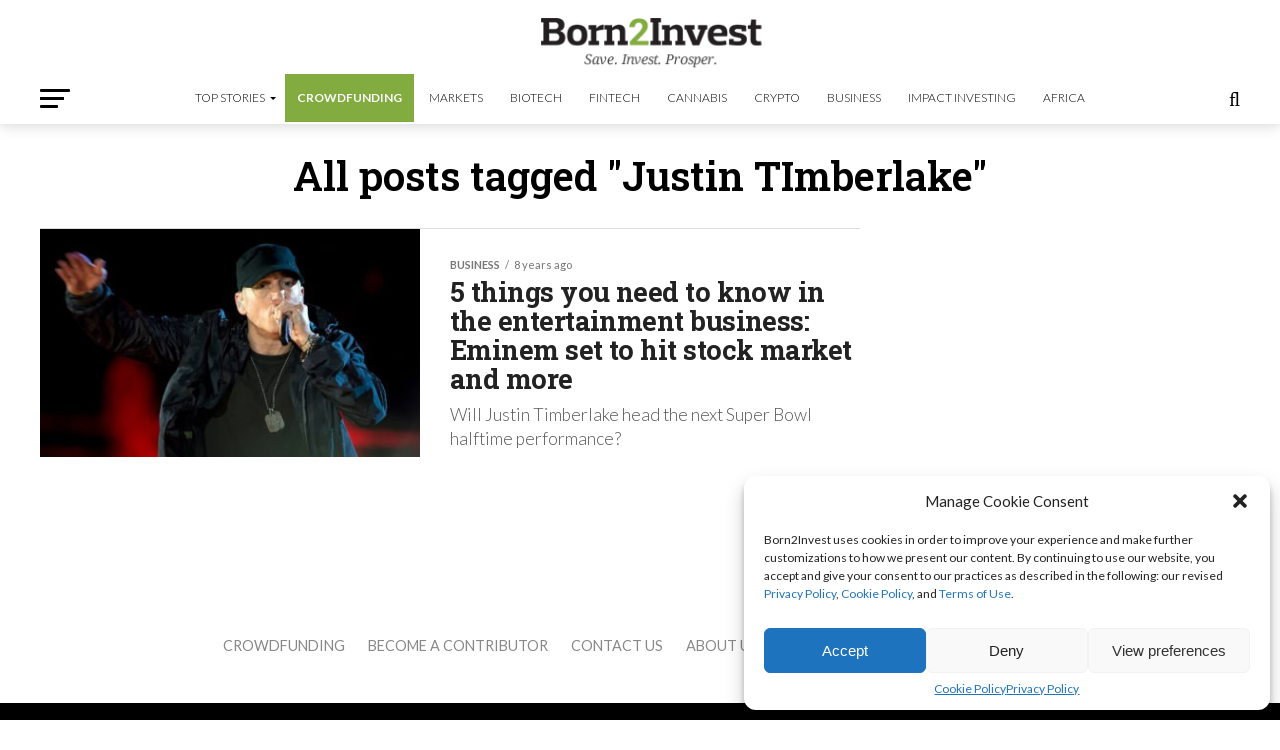

--- FILE ---
content_type: text/html; charset=utf-8
request_url: https://www.google.com/recaptcha/api2/aframe
body_size: 268
content:
<!DOCTYPE HTML><html><head><meta http-equiv="content-type" content="text/html; charset=UTF-8"></head><body><script nonce="FSWLwzh3E6vEH_ib1S8UCA">/** Anti-fraud and anti-abuse applications only. See google.com/recaptcha */ try{var clients={'sodar':'https://pagead2.googlesyndication.com/pagead/sodar?'};window.addEventListener("message",function(a){try{if(a.source===window.parent){var b=JSON.parse(a.data);var c=clients[b['id']];if(c){var d=document.createElement('img');d.src=c+b['params']+'&rc='+(localStorage.getItem("rc::a")?sessionStorage.getItem("rc::b"):"");window.document.body.appendChild(d);sessionStorage.setItem("rc::e",parseInt(sessionStorage.getItem("rc::e")||0)+1);localStorage.setItem("rc::h",'1769394087367');}}}catch(b){}});window.parent.postMessage("_grecaptcha_ready", "*");}catch(b){}</script></body></html>